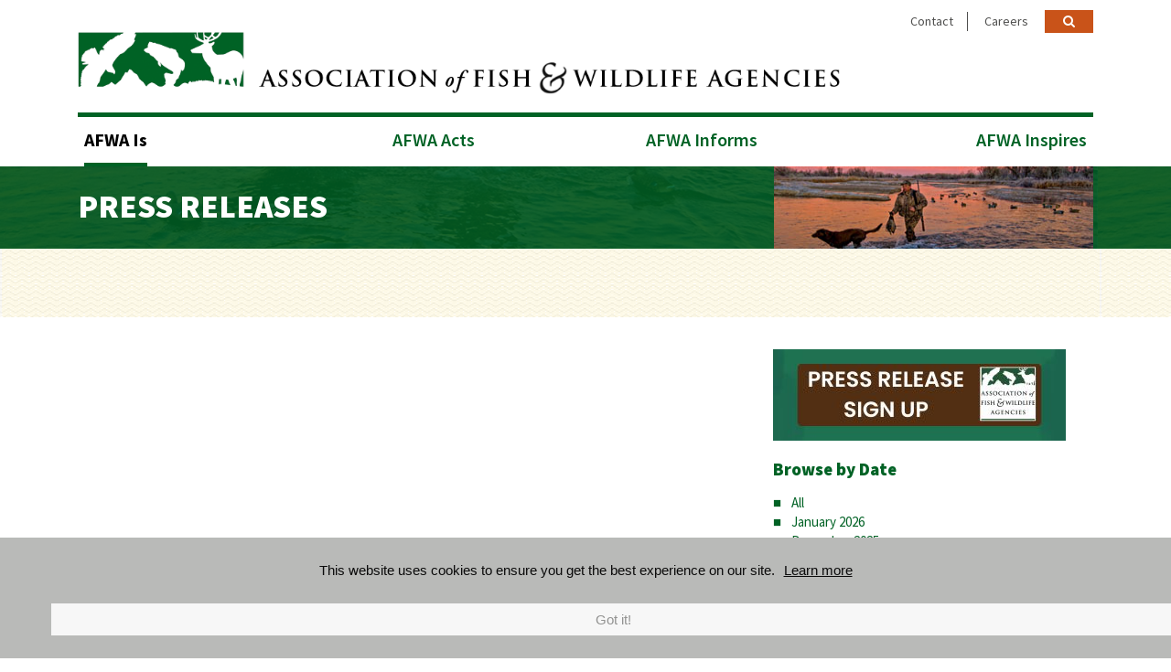

--- FILE ---
content_type: text/html; charset=UTF-8
request_url: https://www.fishwildlife.org/landing/press-releases/2017/10
body_size: 6695
content:


<!DOCTYPE html>
<html lang="en">

<head>
    <meta http-equiv="X-UA-Compatible" content="IE=edge" />
    <meta name="viewport" content="width=device-width, initial-scale=1, shrink-to-fit=no">

    <link href="/application/themes/afwa/css/bootstrap.min.css" rel="stylesheet" type="text/css" />
    <link href="/application/themes/afwa/css/font-awesome.min.css" rel="stylesheet" type="text/css" />
    <link href="/application/themes/afwa/css/style.css?v=4" rel="stylesheet" type="text/css" media="all" />

    
<title>Press Releases :: October 2017 :: Association of Fish &amp; Wildlife Agencies</title>

<meta http-equiv="content-type" content="text/html; charset=UTF-8"/>
<meta name="generator" content="concrete5"/>
<meta name="msapplication-TileImage" content="https://www.fishwildlife.org/application/files/4615/5775/9788/afwa_144x144.png"/>
<link rel="shortcut icon" href="https://www.fishwildlife.org/application/files/9615/5753/2016/afwa16x16.png" type="image/x-icon"/>
<link rel="icon" href="https://www.fishwildlife.org/application/files/9615/5753/2016/afwa16x16.png" type="image/x-icon"/>
<link rel="apple-touch-icon" href="https://www.fishwildlife.org/application/files/2115/5775/9789/afwa_57x57.png"/>
<link rel="canonical" href="https://www.fishwildlife.org/landing/press-releases">
<script type="text/javascript">
    var CCM_DISPATCHER_FILENAME = "/index.php";
    var CCM_CID = 179;
    var CCM_EDIT_MODE = false;
    var CCM_ARRANGE_MODE = false;
    var CCM_IMAGE_PATH = "/concrete/images";
    var CCM_TOOLS_PATH = "/index.php/tools/required";
    var CCM_APPLICATION_URL = "https://www.fishwildlife.org";
    var CCM_REL = "";
    var CCM_ACTIVE_LOCALE = "en_US";
</script>

<script type="text/javascript" src="/concrete/js/jquery.js?ccm_nocache=00196c9fcfcf217dc0153d789adc3c00934f514a"></script>
<link href="/application/files/cache/css/49b65a5d6b03f68a109da46fb79039104a2788ab.css?ccm_nocache=00196c9fcfcf217dc0153d789adc3c00934f514a" rel="stylesheet" type="text/css" media="all" data-source="/packages/eu_cookie_law/css/cookie-disclosure.css?ccm_nocache=94b1d3babc7b9d8b72a7d74595b2bf95afbe9454 /concrete/css/font-awesome.css?ccm_nocache=00196c9fcfcf217dc0153d789adc3c00934f514a">
<!--[if lt IE 9]><script type="text/javascript" src="/concrete/js/ie/html5-shiv.js?ccm_nocache=00196c9fcfcf217dc0153d789adc3c00934f514a"></script><![endif]-->
<!--[if lt IE 9]><script type="text/javascript" src="/concrete/js/ie/respond.js?ccm_nocache=00196c9fcfcf217dc0153d789adc3c00934f514a"></script><![endif]-->
<link href="/application/files/cache/css/8054ea92e0d64c62807fa025e36ef6ca2a827d9f.css?ccm_nocache=00196c9fcfcf217dc0153d789adc3c00934f514a" rel="stylesheet" type="text/css" media="all" data-source="/concrete/blocks/search/view.css?ccm_nocache=00196c9fcfcf217dc0153d789adc3c00934f514a /concrete/blocks/page_list/view.css?ccm_nocache=00196c9fcfcf217dc0153d789adc3c00934f514a /concrete/blocks/date_navigation/view.css?ccm_nocache=00196c9fcfcf217dc0153d789adc3c00934f514a /concrete/blocks/topic_list/view.css?ccm_nocache=00196c9fcfcf217dc0153d789adc3c00934f514a">
<script async src="https://www.googletagmanager.com/gtag/js?id=UA-40823837-1"></script>
<script>
  window.dataLayer = window.dataLayer || [];
  function gtag(){dataLayer.push(arguments);}
  gtag('js', new Date());
  gtag('config', 'UA-40823837-1');
</script></head>

<body>

<div class="ccm-page ccm-page-id-179 page-type-page page-template-right-sidebar">
    <header>
        <div class="header">
            <div class="container">
               

    
<form action="https://www.fishwildlife.org/search" method="get" class="form form-desktop">
    
                    <input name="search_paths[]" type="hidden" value="" class="search-txt" />
        
    <label for="site-search-input" class="sr-only">Search Text</label>
    <input name="query" type="text" id="site-search-input" placeholder="Search" value=""  class="search-txt" />
    <button type="submit" class="btn btn-submit"><span class="sr-only">Submit</span><i class="fa fa-angle-right"></i></button>
    <button class="btn btn-close"><span class="sr-only">Close Search</span><i class="fa fa-close"></i></button>
</form>

                <ul class="top-nav d-xl-block d-lg-block d-md-block d-sm-none d-none">
                    <li><a href="/contact">Contact</a></li>
                    <li><a href="/careers">Careers</a></li>
                    <li><a href="/search" class="search-button"><span class="sr-only">Search</span><i class="fa fa-search" aria-hidden="true"></i></a></li>
                </ul>
                <div class="logo">
                    <a href="/">
                        <img src="/application/themes/afwa/img/afwa-header-logo.png" alt="AFWA logo" class="img-fluid" />
                    </a>
                </div>
                

    <div class="nav d-xl-block d-lg-block d-md-block d-sm-none d-none"><ul class="main-nav"><li class="parent-nav"><a href="https://www.fishwildlife.org/landing" target="_self" class="active top-nav-link" aria-haspopup="true">AFWA Is</a><ul class="sub-nav sub-nav-green"> <li class=""><a href="https://www.fishwildlife.org/landing/overview" target="_self" class="no-sub-nav " >Overview</a></li><li class=""><a href="https://www.fishwildlife.org/landing/strategic-plan" target="_self" class="no-sub-nav " >Strategic Plan</a></li><li class=""><a href="https://www.fishwildlife.org/landing/north-american-model-wildlife-conservation" target="_self" class="no-sub-nav " >North American Model of Wildlife Conservation</a></li><li class=""><a href="https://www.fishwildlife.org/landing/Wildlife-Management-in-Canada" target="_self" class="no-sub-nav " >Wildlife Management in Canada</a></li><li class=""><a href="https://www.fishwildlife.org/landing/membership" target="_self" class="sub-nav-link" aria-haspopup="true">Membership <i class="fa fa-angle-right"></i></a><ul class="sub-sub-nav sub-sub-nav-green"> <li class=""><a href="https://www.fishwildlife.org/landing/membership/member-list" target="_self" class="" >Member List</a></li><li class=""><a href="https://www.fishwildlife.org/landing/membership/become-member" target="_self" class="" >Become a Member</a></li><li class=""><a href="https://www.fishwildlife.org/landing/membership/membership-faqs" target="_self" class="" >Membership FAQs</a></li></ul></li><li class=""><a href="https://www.fishwildlife.org/landing/executive-committee" target="_self" class="sub-nav-link" aria-haspopup="true">Executive Committee <i class="fa fa-angle-right"></i></a><ul class="sub-sub-nav sub-sub-nav-green"> <li class=""><a href="https://www.fishwildlife.org/landing/executive-committee/new-directors-2021" target="_self" class="" >New Directors 2021</a></li></ul></li><li class=""><a href="https://www.fishwildlife.org/landing/past-presidents" target="_self" class="no-sub-nav " >Past Presidents</a></li><li class=""><a href="https://www.fishwildlife.org/landing/annual-report" target="_self" class="no-sub-nav " >Annual Report</a></li><li class=""><a href="https://www.fishwildlife.org/landing/press-releases" target="_self" class="no-sub-nav  active" >Press Releases</a></li><li class=""><a href="https://www.fishwildlife.org/landing/afwa-staff-core-values" target="_self" class="no-sub-nav " >AFWA Staff Core Values</a></li></ul></li><li class="parent-nav"><a href="https://www.fishwildlife.org/afwa-acts" target="_self" class="top-nav-link" aria-haspopup="true">AFWA Acts</a><ul class="sub-nav sub-nav-red"> <li class=""><a href="https://www.fishwildlife.org/afwa-acts/legislative-priorities" target="_self" class="no-sub-nav " >Legislative Priorities</a></li><li class=""><a href="https://www.fishwildlife.org/afwa-acts/alliance-americas-fish-and-wildlife" target="_self" class="no-sub-nav " >Alliance for America&#039;s Fish and Wildlife</a></li><li class=""><a href="https://www.fishwildlife.org/afwa-acts/afwa-committees" target="_self" class="no-sub-nav " >Committees</a></li><li class=""><a href="https://www.fishwildlife.org/afwa-acts/annual-awards" target="_self" class="sub-nav-link" aria-haspopup="true">Annual Awards <i class="fa fa-angle-right"></i></a><ul class="sub-sub-nav sub-sub-nav-red"> <li class=""><a href="https://www.fishwildlife.org/afwa-acts/annual-awards/overview" target="_self" class="" >Overview</a></li><li class=""><a href="https://www.fishwildlife.org/afwa-acts/annual-awards/nominations-criteria" target="_self" class="" >Nominations &amp; Criteria</a></li><li class=""><a href="https://www.fishwildlife.org/afwa-acts/annual-awards/2025-award-recipients" target="_self" class="" >2025 Award Recipients</a></li><li class=""><a href="https://www.fishwildlife.org/afwa-acts/annual-awards/recipients" target="_self" class="" >Past Recipients</a></li></ul></li><li class=""><a href="https://www.fishwildlife.org/afwa-acts/committee-rosters-charges-handbook" target="_self" class="no-sub-nav " >Committee Rosters, Charges &amp; Handbook</a></li><li class=""><a href="https://www.fishwildlife.org/afwa-acts/cleandraindry" target="_self" class="no-sub-nav " >CleanDrainDry</a></li><li class=""><a href="https://www.fishwildlife.org/afwa-acts/regional-associations" target="_self" class="no-sub-nav " >Regional Associations</a></li></ul></li><li class="parent-nav"><a href="https://www.fishwildlife.org/afwa-informs" target="_self" class="top-nav-link" aria-haspopup="true">AFWA Informs</a><ul class="sub-nav sub-nav-blue"> <li class=""><a href="https://www.fishwildlife.org/afwa-informs/schedule-events" target="_self" class="no-sub-nav " >Schedule of Events</a></li><li class=""><a href="https://www.afwaannualmeeting.org/" target="_blank" class="no-sub-nav " >Annual Meeting</a></li><li class=""><a href="https://www.fishwildlife.org/afwa-informs/resources" target="_self" class="sub-nav-link" aria-haspopup="true">Resources <i class="fa fa-angle-right"></i></a><ul class="sub-sub-nav sub-sub-nav-blue"> <li class=""><a href="https://www.fishwildlife.org/afwa-informs/resources/american-system-conservation-funding" target="_self" class="" >American System of Conservation Funding</a></li><li class=""><a href="https://www.fishwildlife.org/afwa-informs/resources/blue-ribbon-panel" target="_self" class="" >Blue Ribbon Panel</a></li><li class=""><a href="https://www.fishwildlife.org/afwa-informs/resources/state-tribal-wildlife-grants-program" target="_self" class="" >State &amp; Tribal Wildlife Grants Program</a></li></ul></li><li class=""><a href="https://www.fishwildlife.org/afwa-informs/ce-strategy" target="_self" class="sub-nav-link" aria-haspopup="true">Conservation Education Strategy <i class="fa fa-angle-right"></i></a><ul class="sub-sub-nav sub-sub-nav-blue"> <li class=""><a href="https://www.fishwildlife.org/afwa-informs/ce-strategy/conservation-education-core-concepts" target="_self" class="" >Conservation Education Core Concepts</a></li><li class=""><a href="https://www.fishwildlife.org/afwa-informs/ce-strategy/ce-strategy-tutorials" target="_self" class="" >Conservation Education Strategy Tutorials</a></li><li class=""><a href="https://www.fishwildlife.org/afwa-informs/ce-strategy/north-american-conservation-education-strategy" target="_self" class="" >North American Conservation Education Strategy</a></li><li class=""><a href="https://www.fishwildlife.org/afwa-informs/ce-strategy/webinar-archive" target="_self" class="" >Webinar Archive</a></li></ul></li><li class=""><a href="https://www.fishwildlife.org/afwa-informs/research" target="_self" class="no-sub-nav " >Research</a></li><li class=""><a href="https://www.fishwildlife.org/afwa-informs/multi-state-conservation-grants-program" target="_self" class="no-sub-nav " >Multistate Conservation Grants Program</a></li><li class=""><a href="https://www.fishwildlife.org/afwa-informs/state-wildlife-action-plans" target="_self" class="no-sub-nav " >State Wildlife Action Plans</a></li><li class=""><a href="https://www.fishwildlife.org/law-research-library" target="_self" class="no-sub-nav " >Law Research Library</a></li><li class=""><a href="https://www.fishwildlife.org/afwa-informs/joint-federalstate-joint-policy-task-force-federal-assistance-policy" target="_self" class="no-sub-nav " >Joint Federal/State Joint Policy Task Force on Federal Assistance Policy</a></li><li class=""><a href="https://hub.fishwildlife.org" target="_blank" class="no-sub-nav " >Knowledge Hub</a></li><li class=""><a href="https://www.fishwildlife.org/afwa-informs/national-survey" target="_self" class="no-sub-nav " >National Survey</a></li><li class=""><a href="https://www.fishwildlife.org/afwa-informs/landscape-conservation-joint-task-force" target="_self" class="no-sub-nav " >Landscape Conservation Joint Task Force</a></li></ul></li><li class="parent-nav"><a href="https://www.fishwildlife.org/afwa-inspires" target="_self" class="top-nav-link" aria-haspopup="true">AFWA Inspires</a><ul class="sub-nav sub-nav-dark-blue"> <li class=""><a href="https://www.fishwildlife.org/afwa-inspires/aware" target="_self" class="no-sub-nav " >AWARE</a></li><li class=""><a href="https://www.fishwildlife.org/afwa-inspires/legal-strategy" target="_self" class="no-sub-nav " >Legal Strategy</a></li><li class=""><a href="https://www.fishwildlife.org/afwa-inspires/mat-team" target="_self" class="sub-nav-link" aria-haspopup="true">Management Assistance Team <i class="fa fa-angle-right"></i></a><ul class="sub-sub-nav sub-sub-nav-dark-blue"> <li class=""><a href="https://www.fishwildlife.org/afwa-inspires/mat-team/staff-and-national-faculty" target="_self" class="" >Staff and National Faculty</a></li><li class=""><a href="https://www.fishwildlife.org/afwa-inspires/mat-team/mat-current-offerings" target="_self" class="" >MAT Current Offerings</a></li><li class=""><a href="https://www.fishwildlife.org/afwa-inspires/mat-team/leadership-launchpad" target="_self" class="" >Leadership Launchpad</a></li><li class=""><a href="https://www.fishwildlife.org/afwa-inspires/mat-team/conservation-leaders-confluence" target="_self" class="" >Conservation Leaders Confluence</a></li><li class=""><a href="https://www.fishwildlife.org/afwa-inspires/mat-team/online-courses" target="_self" class="" >Online Courses</a></li><li class=""><a href="https://www.fishwildlife.org/afwa-inspires/mat-team/webinars" target="_self" class="" >Webinars</a></li><li class=""><a href="https://www.fishwildlife.org/afwa-inspires/mat-team/face-face-workshops" target="_self" class="" >Face-to-Face Workshops</a></li><li class=""><a href="https://www.fishwildlife.org/afwa-inspires/mat-team/ama-courses" target="_self" class="" >AMA Courses</a></li><li class=""><a href="https://www.fishwildlife.org/afwa-inspires/mat-team/special-presentations-and-webinars" target="_self" class="" >Special Presentations and Webinars</a></li><li class=""><a href="https://www.fishwildlife.org/afwa-inspires/mat-team/coaching" target="_self" class="" >Coaching</a></li><li class=""><a href="https://www.fishwildlife.org/afwa-inspires/mat-team/mat-ondemand" target="_self" class="" >On-Demand</a></li><li class=""><a href="https://www.fishwildlife.org/afwa-inspires/mat-team/reasoning-judgment" target="_self" class="" >Accelerating Reasoning and Judgment</a></li><li class=""><a href="https://www.fishwildlife.org/afwa-inspires/mat-team/consulting" target="_self" class="" >Consulting</a></li><li class=""><a href="https://www.fishwildlife.org/afwa-inspires/mat-team/mat-team-contact" target="_self" class="" >MAT Team Contact</a></li><li class=""><a href="https://www.fishwildlife.org/afwa-inspires/mat-team/mat-year-in-review" target="_self" class="" >MAT Year in Review</a></li><li class=""><a href="https://www.fishwildlife.org/afwa-inspires/mat-team/commission-guidebook-resources-2022" target="_self" class="" >Commission Guidebook Resources 2022</a></li></ul></li><li class=""><a href="https://www.fishwildlife.org/projectwild" target="_self" class="sub-nav-link" aria-haspopup="true">Project WILD <i class="fa fa-angle-right"></i></a><ul class="sub-sub-nav sub-sub-nav-dark-blue"> <li class=""><a href="https://www.fishwildlife.org/projectwild/project-wild" target="_self" class="" >Project WILD K12 Guide</a></li><li class=""><a href="https://www.fishwildlife.org/projectwild/aquatic-wild" target="_self" class="" >Aquatic WILD</a></li><li class=""><a href="https://www.fishwildlife.org/projectwild/growing-wild" target="_self" class="" >Growing Up WILD</a></li><li class=""><a href="https://www.fishwildlife.org/projectwild/flying-wild" target="_self" class="" >Flying WILD</a></li><li class=""><a href="https://www.fishwildlife.org/projectwild/project-wild-resources" target="_self" class="" >Project WILD Resources</a></li><li class=""><a href="https://www.fishwildlife.org/projectwild/wild-about-bats" target="_self" class="" >WILD About Bats</a></li><li class=""><a href="https://www.fishwildlife.org/projectwild/wild-about-insects" target="_self" class="" >WILD About Insects</a></li><li class=""><a href="https://www.fishwildlife.org/projectwild/remote-wild" target="_self" class="" >WILD About Remote Learning</a></li><li class=""><a href="https://www.fishwildlife.org/projectwild/wild-parents" target="_self" class="" >WILD Parents</a></li></ul></li><li class=""><a href="https://www.fishwildlife.org/afwa-inspires/bearwise-program" target="_self" class="no-sub-nav " >BearWise Program</a></li><li class=""><a href="https://www.conservationleadership.org" target="_blank" class="no-sub-nav " >NCLI</a></li><li class=""><a href="https://www.fishwildlife.org/afwa-inspires/national-fish-habitat-partnership" target="_self" class="no-sub-nav " >National Fish Habitat Partnership</a></li><li class=""><a href="https://www.fishwildlife.org/afwa-inspires/partners-amphibian-reptile-conservation" target="_self" class="no-sub-nav " >Partners in Amphibian &amp; Reptile Conservation</a></li><li class=""><a href="https://www.fishwildlife.org/afwa-inspires/north-american-bird-conservation-initiative" target="_self" class="no-sub-nav " >North American Bird Conservation Initiative</a></li><li class=""><a href="https://southern-wings.fishwildlife.org" target="_blank" class="no-sub-nav " >Southern Wings</a></li><li class=""><a href="https://www.fishwildlife.org/afwa-inspires/furbearer-management" target="_self" class="no-sub-nav " >Furbearer Management</a></li><li class=""><a href="https://www.fishwildlife.org/afwa-inspires/climate-adaptation-network" target="_self" class="no-sub-nav " >Climate Adaptation Network</a></li><li class=""><a href="https://www.fishwildlife.org/afwa-inspires/fallflights" target="_self" class="no-sub-nav " >Fall Flights</a></li><li class=""><a href="https://www.fishwildlife.org/afwa-inspires/feral-swine" target="_self" class="no-sub-nav " >Feral Swine</a></li><li class=""><a href="https://www.fishwildlife.org/afwa-inspires/human-wildlife-conflicts" target="_self" class="no-sub-nav " >Human Wildlife Conflicts</a></li></ul></li></ul></div>
 
                <nav class="navbar d-xl-none d-lg-none d-md-none">
                    <button type="button" class="navbar-toggle collapsed" data-toggle="collapse" data-target="#navbar" aria-expanded="false" aria-controls="navbar">
                        <span class="sr-only">Toggle navigation</span>
                        <i class="fa fa-navicon" aria-hidden="true"></i>
                    </button>
                    
                    

    <div id="navbar" class="navbar-collapse collapse"><ul class="mobile-nav"><li><a href="https://www.fishwildlife.org/landing" target="_self" class="top-nav-link">AFWA Is</a><ul class="mobile-sub-nav sub-nav-green"> <li><a href="https://www.fishwildlife.org/landing/overview" target="_self" class="">Overview</a></li><li><a href="https://www.fishwildlife.org/landing/strategic-plan" target="_self" class="">Strategic Plan</a></li><li><a href="https://www.fishwildlife.org/landing/north-american-model-wildlife-conservation" target="_self" class="">North American Model of Wildlife Conservation</a></li><li><a href="https://www.fishwildlife.org/landing/Wildlife-Management-in-Canada" target="_self" class="">Wildlife Management in Canada</a></li><li><a href="https://www.fishwildlife.org/landing/membership" target="_self" class="sub-nav-link">Membership <i class="fa fa-angle-right"></i></a><ul class="mobile-sub-sub-nav mobile-sub-sub-nav-green"> <li><a href="https://www.fishwildlife.org/landing/membership/member-list" target="_self" class="">Member List</a></li><li><a href="https://www.fishwildlife.org/landing/membership/become-member" target="_self" class="">Become a Member</a></li><li><a href="https://www.fishwildlife.org/landing/membership/membership-faqs" target="_self" class="">Membership FAQs</a></li></ul></li><li><a href="https://www.fishwildlife.org/landing/executive-committee" target="_self" class="sub-nav-link">Executive Committee <i class="fa fa-angle-right"></i></a><ul class="mobile-sub-sub-nav mobile-sub-sub-nav-green"> <li><a href="https://www.fishwildlife.org/landing/executive-committee/new-directors-2021" target="_self" class="">New Directors 2021</a></li></ul></li><li><a href="https://www.fishwildlife.org/landing/past-presidents" target="_self" class="">Past Presidents</a></li><li><a href="https://www.fishwildlife.org/landing/annual-report" target="_self" class="">Annual Report</a></li><li><a href="https://www.fishwildlife.org/landing/press-releases" target="_self" class="">Press Releases</a></li><li><a href="https://www.fishwildlife.org/landing/afwa-staff-core-values" target="_self" class="">AFWA Staff Core Values</a></li></ul></li><li><a href="https://www.fishwildlife.org/afwa-acts" target="_self" class="top-nav-link">AFWA Acts</a><ul class="mobile-sub-nav sub-nav-red"> <li><a href="https://www.fishwildlife.org/afwa-acts/legislative-priorities" target="_self" class="">Legislative Priorities</a></li><li><a href="https://www.fishwildlife.org/afwa-acts/alliance-americas-fish-and-wildlife" target="_self" class="">Alliance for America&#039;s Fish and Wildlife</a></li><li><a href="https://www.fishwildlife.org/afwa-acts/afwa-committees" target="_self" class="">Committees</a></li><li><a href="https://www.fishwildlife.org/afwa-acts/annual-awards" target="_self" class="sub-nav-link">Annual Awards <i class="fa fa-angle-right"></i></a><ul class="mobile-sub-sub-nav mobile-sub-sub-nav-red"> <li><a href="https://www.fishwildlife.org/afwa-acts/annual-awards/overview" target="_self" class="">Overview</a></li><li><a href="https://www.fishwildlife.org/afwa-acts/annual-awards/nominations-criteria" target="_self" class="">Nominations &amp; Criteria</a></li><li><a href="https://www.fishwildlife.org/afwa-acts/annual-awards/2025-award-recipients" target="_self" class="">2025 Award Recipients</a></li><li><a href="https://www.fishwildlife.org/afwa-acts/annual-awards/recipients" target="_self" class="">Past Recipients</a></li></ul></li><li><a href="https://www.fishwildlife.org/afwa-acts/committee-rosters-charges-handbook" target="_self" class="">Committee Rosters, Charges &amp; Handbook</a></li><li><a href="https://www.fishwildlife.org/afwa-acts/cleandraindry" target="_self" class="">CleanDrainDry</a></li><li><a href="https://www.fishwildlife.org/afwa-acts/regional-associations" target="_self" class="">Regional Associations</a></li></ul></li><li><a href="https://www.fishwildlife.org/afwa-informs" target="_self" class="top-nav-link">AFWA Informs</a><ul class="mobile-sub-nav sub-nav-blue"> <li><a href="https://www.fishwildlife.org/afwa-informs/schedule-events" target="_self" class="">Schedule of Events</a></li><li><a href="https://www.afwaannualmeeting.org/" target="_blank" class="">Annual Meeting</a></li><li><a href="https://www.fishwildlife.org/afwa-informs/resources" target="_self" class="sub-nav-link">Resources <i class="fa fa-angle-right"></i></a><ul class="mobile-sub-sub-nav mobile-sub-sub-nav-blue"> <li><a href="https://www.fishwildlife.org/afwa-informs/resources/american-system-conservation-funding" target="_self" class="">American System of Conservation Funding</a></li><li><a href="https://www.fishwildlife.org/afwa-informs/resources/blue-ribbon-panel" target="_self" class="">Blue Ribbon Panel</a></li><li><a href="https://www.fishwildlife.org/afwa-informs/resources/state-tribal-wildlife-grants-program" target="_self" class="">State &amp; Tribal Wildlife Grants Program</a></li></ul></li><li><a href="https://www.fishwildlife.org/afwa-informs/ce-strategy" target="_self" class="sub-nav-link">Conservation Education Strategy <i class="fa fa-angle-right"></i></a><ul class="mobile-sub-sub-nav mobile-sub-sub-nav-blue"> <li><a href="https://www.fishwildlife.org/afwa-informs/ce-strategy/conservation-education-core-concepts" target="_self" class="">Conservation Education Core Concepts</a></li><li><a href="https://www.fishwildlife.org/afwa-informs/ce-strategy/ce-strategy-tutorials" target="_self" class="">Conservation Education Strategy Tutorials</a></li><li><a href="https://www.fishwildlife.org/afwa-informs/ce-strategy/north-american-conservation-education-strategy" target="_self" class="">North American Conservation Education Strategy</a></li><li><a href="https://www.fishwildlife.org/afwa-informs/ce-strategy/webinar-archive" target="_self" class="">Webinar Archive</a></li></ul></li><li><a href="https://www.fishwildlife.org/afwa-informs/research" target="_self" class="">Research</a></li><li><a href="https://www.fishwildlife.org/afwa-informs/multi-state-conservation-grants-program" target="_self" class="">Multistate Conservation Grants Program</a></li><li><a href="https://www.fishwildlife.org/afwa-informs/state-wildlife-action-plans" target="_self" class="">State Wildlife Action Plans</a></li><li><a href="https://www.fishwildlife.org/law-research-library" target="_self" class="">Law Research Library</a></li><li><a href="https://www.fishwildlife.org/afwa-informs/joint-federalstate-joint-policy-task-force-federal-assistance-policy" target="_self" class="">Joint Federal/State Joint Policy Task Force on Federal Assistance Policy</a></li><li><a href="https://hub.fishwildlife.org" target="_blank" class="">Knowledge Hub</a></li><li><a href="https://www.fishwildlife.org/afwa-informs/national-survey" target="_self" class="">National Survey</a></li><li><a href="https://www.fishwildlife.org/afwa-informs/landscape-conservation-joint-task-force" target="_self" class="">Landscape Conservation Joint Task Force</a></li></ul></li><li><a href="https://www.fishwildlife.org/afwa-inspires" target="_self" class="top-nav-link">AFWA Inspires</a><ul class="mobile-sub-nav sub-nav-dark-blue"> <li><a href="https://www.fishwildlife.org/afwa-inspires/aware" target="_self" class="">AWARE</a></li><li><a href="https://www.fishwildlife.org/afwa-inspires/legal-strategy" target="_self" class="">Legal Strategy</a></li><li><a href="https://www.fishwildlife.org/afwa-inspires/mat-team" target="_self" class="sub-nav-link">Management Assistance Team <i class="fa fa-angle-right"></i></a><ul class="mobile-sub-sub-nav mobile-sub-sub-nav-dark-blue"> <li><a href="https://www.fishwildlife.org/afwa-inspires/mat-team/staff-and-national-faculty" target="_self" class="">Staff and National Faculty</a></li><li><a href="https://www.fishwildlife.org/afwa-inspires/mat-team/mat-current-offerings" target="_self" class="">MAT Current Offerings</a></li><li><a href="https://www.fishwildlife.org/afwa-inspires/mat-team/leadership-launchpad" target="_self" class="">Leadership Launchpad</a></li><li><a href="https://www.fishwildlife.org/afwa-inspires/mat-team/conservation-leaders-confluence" target="_self" class="">Conservation Leaders Confluence</a></li><li><a href="https://www.fishwildlife.org/afwa-inspires/mat-team/online-courses" target="_self" class="">Online Courses</a></li><li><a href="https://www.fishwildlife.org/afwa-inspires/mat-team/webinars" target="_self" class="">Webinars</a></li><li><a href="https://www.fishwildlife.org/afwa-inspires/mat-team/face-face-workshops" target="_self" class="">Face-to-Face Workshops</a></li><li><a href="https://www.fishwildlife.org/afwa-inspires/mat-team/ama-courses" target="_self" class="">AMA Courses</a></li><li><a href="https://www.fishwildlife.org/afwa-inspires/mat-team/special-presentations-and-webinars" target="_self" class="">Special Presentations and Webinars</a></li><li><a href="https://www.fishwildlife.org/afwa-inspires/mat-team/coaching" target="_self" class="">Coaching</a></li><li><a href="https://www.fishwildlife.org/afwa-inspires/mat-team/mat-ondemand" target="_self" class="">On-Demand</a></li><li><a href="https://www.fishwildlife.org/afwa-inspires/mat-team/reasoning-judgment" target="_self" class="">Accelerating Reasoning and Judgment</a></li><li><a href="https://www.fishwildlife.org/afwa-inspires/mat-team/consulting" target="_self" class="">Consulting</a></li><li><a href="https://www.fishwildlife.org/afwa-inspires/mat-team/mat-team-contact" target="_self" class="">MAT Team Contact</a></li><li><a href="https://www.fishwildlife.org/afwa-inspires/mat-team/mat-year-in-review" target="_self" class="">MAT Year in Review</a></li><li><a href="https://www.fishwildlife.org/afwa-inspires/mat-team/commission-guidebook-resources-2022" target="_self" class="">Commission Guidebook Resources 2022</a></li></ul></li><li><a href="https://www.fishwildlife.org/projectwild" target="_self" class="sub-nav-link">Project WILD <i class="fa fa-angle-right"></i></a><ul class="mobile-sub-sub-nav mobile-sub-sub-nav-dark-blue"> <li><a href="https://www.fishwildlife.org/projectwild/project-wild" target="_self" class="">Project WILD K12 Guide</a></li><li><a href="https://www.fishwildlife.org/projectwild/aquatic-wild" target="_self" class="">Aquatic WILD</a></li><li><a href="https://www.fishwildlife.org/projectwild/growing-wild" target="_self" class="">Growing Up WILD</a></li><li><a href="https://www.fishwildlife.org/projectwild/flying-wild" target="_self" class="">Flying WILD</a></li><li><a href="https://www.fishwildlife.org/projectwild/project-wild-resources" target="_self" class="top-nav-link">Project WILD Resources</a><ul class="mobile-sub-nav sub-nav-"> <li><a href="https://www.fishwildlife.org/projectwild/project-wild-resources/reprint-policy" target="_self" class="">Reprint Policy</a></li><li><a href="https://www.fishwildlife.org/projectwild/project-wild-resources/oh-deer" target="_self" class="">Oh Deer</a></li><li><a href="https://www.fishwildlife.org/projectwild/project-wild-resources/2023-project-wild-conference-information" target="_self" class="">2023 Project WILD Conference Information</a></li><li><a href="https://www.fishwildlife.org/projectwild/project-wild-resources/earth-month-2023" target="_self" class="">Earth Month 2023</a></li><li><a href="https://www.fishwildlife.org/projectwild/project-wild-resources/archery-connections" target="_self" class="">Archery Connections</a></li></ul></li><li><a href="https://www.fishwildlife.org/projectwild/wild-about-bats" target="_self" class="">WILD About Bats</a></li><li><a href="https://www.fishwildlife.org/projectwild/wild-about-insects" target="_self" class="">WILD About Insects</a></li><li><a href="https://www.fishwildlife.org/projectwild/remote-wild" target="_self" class="">WILD About Remote Learning</a></li><li><a href="https://www.fishwildlife.org/projectwild/wild-parents" target="_self" class="">WILD Parents</a></li></ul></li><li><a href="https://www.fishwildlife.org/afwa-inspires/bearwise-program" target="_self" class="">BearWise Program</a></li><li><a href="https://www.conservationleadership.org" target="_blank" class="">NCLI</a></li><li><a href="https://www.fishwildlife.org/afwa-inspires/national-fish-habitat-partnership" target="_self" class="">National Fish Habitat Partnership</a></li><li><a href="https://www.fishwildlife.org/afwa-inspires/partners-amphibian-reptile-conservation" target="_self" class="">Partners in Amphibian &amp; Reptile Conservation</a></li><li><a href="https://www.fishwildlife.org/afwa-inspires/north-american-bird-conservation-initiative" target="_self" class="">North American Bird Conservation Initiative</a></li><li><a href="https://southern-wings.fishwildlife.org" target="_blank" class="">Southern Wings</a></li><li><a href="https://www.fishwildlife.org/afwa-inspires/furbearer-management" target="_self" class="">Furbearer Management</a></li><li><a href="https://www.fishwildlife.org/afwa-inspires/climate-adaptation-network" target="_self" class="">Climate Adaptation Network</a></li><li><a href="https://www.fishwildlife.org/afwa-inspires/fallflights" target="_self" class="">Fall Flights</a></li><li><a href="https://www.fishwildlife.org/afwa-inspires/feral-swine" target="_self" class="">Feral Swine</a></li><li><a href="https://www.fishwildlife.org/afwa-inspires/human-wildlife-conflicts" target="_self" class="">Human Wildlife Conflicts</a></li></ul></li><li><a href="/contact">Contact</a></li><li><a href="/careers">Careers</a></li><li><a href="/search">Search</a></li></ul></div>
 
                </nav>
            </div>
        </div>
    </header>

    <section>
        <div class="page-header">
            <div class="page-header-overlay"></div>
            <div class="container">
                <div class="row">
                    <div class="col-xl-7 col-lg-7 col-md-7 col-sm-12 col-12">
                        

    <h1  class="page-title">Press Releases</h1>
                    </div>
                    <div class="col-xl-5 col-lg-5 col-md-5 col-sm-12 col-12 title-image">
                        

    <img src="/application/files/7515/1259/1508/small-header-hunter.jpg" alt="" width="349" height="105" class="ccm-image-block img-responsive bID-400">
                    </div>
                </div>
            </div>
        </div>
    </section>

    <section>
        <div class="foreword">
            <div class="container">
                

    
            </div>
        </div>
    </section>

    <main>
        <div class="body">
            <div class="container">
                <div class="content">
                    <div class="row">
                        <div class="col-xl-8 col-lg-8 col-md-8 col-sm-12 col-12">
                            

    
    <div class="ccm-block-page-list-wrapper">

        
        
        <div class="ccm-block-page-list-pages">

                    </div><!-- end .ccm-block-page-list-pages -->

                    <div class="ccm-block-page-list-no-pages"></div>
        
    </div><!-- end .ccm-block-page-list-wrapper -->


    
    
                        </div>
                        <div class="col-xl-4 col-lg-4 col-md-4 col-sm-12 col-12">
                            

    <p><a href="https://forms.office.com/r/KpxtWu6kXR" target="_blank"><img src="/application/files/6317/1759/8532/PR_sign_up.jpg" alt="PR sign up.jpg" width="320" height="100"></a></p>



    
<div class="ccm-block-date-navigation-wrapper">

    <div class="ccm-block-date-navigation-header">
        <h5>Browse by Date</h5>
    </div>

            <ul class="ccm-block-date-navigation-dates">
            <li><a href="https://www.fishwildlife.org/landing/press-releases">All</a></li>

                            <li><a href="/landing/press-releases/2026/01"
                        >January 2026</a></li>
                            <li><a href="/landing/press-releases/2025/12"
                        >December 2025</a></li>
                            <li><a href="/landing/press-releases/2025/10"
                        >October 2025</a></li>
                            <li><a href="/landing/press-releases/2025/09"
                        >September 2025</a></li>
                            <li><a href="/landing/press-releases/2025/08"
                        >August 2025</a></li>
                            <li><a href="/landing/press-releases/2025/06"
                        >June 2025</a></li>
                            <li><a href="/landing/press-releases/2025/05"
                        >May 2025</a></li>
                            <li><a href="/landing/press-releases/2025/03"
                        >March 2025</a></li>
                            <li><a href="/landing/press-releases/2025/02"
                        >February 2025</a></li>
                            <li><a href="/landing/press-releases/2025/01"
                        >January 2025</a></li>
                            <li><a href="/landing/press-releases/2024/12"
                        >December 2024</a></li>
                            <li><a href="/landing/press-releases/2024/11"
                        >November 2024</a></li>
                            <li><a href="/landing/press-releases/2024/10"
                        >October 2024</a></li>
                            <li><a href="/landing/press-releases/2024/09"
                        >September 2024</a></li>
                            <li><a href="/landing/press-releases/2024/08"
                        >August 2024</a></li>
                            <li><a href="/landing/press-releases/2024/06"
                        >June 2024</a></li>
                            <li><a href="/landing/press-releases/2024/05"
                        >May 2024</a></li>
                            <li><a href="/landing/press-releases/2024/04"
                        >April 2024</a></li>
                            <li><a href="/landing/press-releases/2024/03"
                        >March 2024</a></li>
                            <li><a href="/landing/press-releases/2024/02"
                        >February 2024</a></li>
                            <li><a href="/landing/press-releases/2024/01"
                        >January 2024</a></li>
                            <li><a href="/landing/press-releases/2023/12"
                        >December 2023</a></li>
                            <li><a href="/landing/press-releases/2023/11"
                        >November 2023</a></li>
                            <li><a href="/landing/press-releases/2023/10"
                        >October 2023</a></li>
                            <li><a href="/landing/press-releases/2023/09"
                        >September 2023</a></li>
                            <li><a href="/landing/press-releases/2023/06"
                        >June 2023</a></li>
                            <li><a href="/landing/press-releases/2023/05"
                        >May 2023</a></li>
                            <li><a href="/landing/press-releases/2023/04"
                        >April 2023</a></li>
                            <li><a href="/landing/press-releases/2023/03"
                        >March 2023</a></li>
                            <li><a href="/landing/press-releases/2023/02"
                        >February 2023</a></li>
                            <li><a href="/landing/press-releases/2022/12"
                        >December 2022</a></li>
                            <li><a href="/landing/press-releases/2022/11"
                        >November 2022</a></li>
                            <li><a href="/landing/press-releases/2022/10"
                        >October 2022</a></li>
                            <li><a href="/landing/press-releases/2022/09"
                        >September 2022</a></li>
                            <li><a href="/landing/press-releases/2022/07"
                        >July 2022</a></li>
                            <li><a href="/landing/press-releases/2022/06"
                        >June 2022</a></li>
                            <li><a href="/landing/press-releases/2022/05"
                        >May 2022</a></li>
                            <li><a href="/landing/press-releases/2022/04"
                        >April 2022</a></li>
                    </ul>
    

</div>



    
<div class="ccm-block-topic-list-wrapper">

    <div class="ccm-block-topic-list-header">
        <h5>Browse by Subject</h5>
    </div>

    <ul class="ccm-block-topic-list-list"><li>Topics                        <ul class="ccm-block-topic-list-list"><li><a href="https://www.fishwildlife.org/landing/press-releases/topic/102/legislation" >Legislation</a>                    </li>
                    <li><a href="https://www.fishwildlife.org/landing/press-releases/topic/103/afwa-governance" >AFWA Governance</a>                    </li>
                    <li><a href="https://www.fishwildlife.org/landing/press-releases/topic/104/us-fish-%26-wildlife-service" >US Fish &amp; Wildlife Service</a>                    </li>
                    <li><a href="https://www.fishwildlife.org/landing/press-releases/topic/105/afwa-strategist" >AFWA Strategist</a>                    </li>
                    <li><a href="https://www.fishwildlife.org/landing/press-releases/topic/108/afwa-awards" >AFWA Awards</a>                    </li>
                    </ul>                    </li>
                    </ul>
</div>



    <p><strong>State Agency Websites</strong></p>

<p>Click <a href="https://www.fishwildlife.org/landing/press-releases/state-agency-websites">here</a> for the directory</p>

                        </div>
                    </div>
                </div>
            </div>
        </div>
    </main>


    <footer>
        <div class="footer">
            <div class="container">
                <div class="row">
                    <div class="col-xl-2 col-lg-2 col-md-3 col-sm-12 col-12">
                        <p>
                            <a href="/">
                                <img src="/application/themes/afwa/img/afwa-footer-logo.png" alt="AFWA logo" class="img-fluid" />
                            </a>
                        </p>
                    </div>
                    <div class="col-xl-6 col-lg-6 col-md-9 col-sm-12 col-12">
                        <h5>Association of Fish &amp; Wildlife Agencies</h5>
                        

    <p><medium>1100 First Street NE, Suite 825<br />
Washington, DC 20002<br />
<a href="tel:202-838-3474">(202) 838-3474</a><br />
<a href="mailto:info@fishwildlife.org">info@fishwildlife.org</a></medium></p>

                    </div>
                    <div class="col-xl-4 col-lg-4 col-md-12 col-sm-12 col-12">
                        <div class="social-nav">
                            <p>
                                <a href="https://www.facebook.com/FishWildlifeAgencies/" target="_blank"><span class="sr-only">Facebook</span><i class="fa fa-facebook"  aria-hidden="true" role="button"></i></a>
                                <a href="https://twitter.com/fishwildlife" target="_blank"><span class="sr-only">Twitter</span><i class="fa fa-twitter" aria-hidden="true" role="button"></i></a>
                                <a href="https://www.youtube.com/channel/UCYb33cQZqM4AxbUEy0EtLLg" target="_blank"><span class="sr-only">YouTube</span><i class="fa fa-youtube-play" aria-hidden="true" role="button"></i> </a>
                                <a href="http://fishwildlife1.blogspot.com/" class="blogger-icon" target="_blank"><span class="sr-only">Blogger</span><i></i></a>
                                <!--<a href="#" target="_blank"><i class="fa fa-share-alt"></i></a>-->
                            </p>
                        </div>
                    </div>
                </div>
                

    <p><small>&copy; 2022 Association of Fish &amp; Wildlife Agencies. All rights reserved. &nbsp; | &nbsp; <a href="https://www.fishwildlife.org/web-policy">Terms &amp; Privacy</a> &nbsp; | &nbsp; Web Design: <a href="http://deverdesigns.com" target="_blank">Dever Designs</a></small></p>

            </div>
        </div>
    </footer>

</div>

<script src="/application/themes/afwa/js/popper.min.js" type="text/javascript"></script>
<script src="/application/themes/afwa/js/bootstrap.min.js" type="text/javascript"></script>
<script src="/application/themes/afwa/js/jquery.nicescroll.min.js" type="text/javascript" ></script>
<script src="/application/themes/afwa/js/jquery.extend.js?v=4" type="text/javascript"></script>

<script type="text/javascript" src="https://www.fishwildlife.org/eu_cookie_law.js?locale=en_US"></script>
<script type="text/javascript" src="/application/files/cache/js/5cc20341b9bfb63247001d6dedd9c85a16da179b.js?ccm_nocache=00196c9fcfcf217dc0153d789adc3c00934f514a" data-source="/packages/eu_cookie_law/bower_components/js-cookie/src/js.cookie.js?ccm_nocache=94b1d3babc7b9d8b72a7d74595b2bf95afbe9454 /packages/eu_cookie_law/js/cookie-disclosure.js?ccm_nocache=94b1d3babc7b9d8b72a7d74595b2bf95afbe9454 /concrete/js/picturefill.js?ccm_nocache=00196c9fcfcf217dc0153d789adc3c00934f514a /concrete/blocks/image/view.js?ccm_nocache=00196c9fcfcf217dc0153d789adc3c00934f514a"></script>

</body>
</html>




--- FILE ---
content_type: text/css
request_url: https://www.fishwildlife.org/application/themes/afwa/css/style.css?v=4
body_size: 5815
content:
@import url("https://fonts.googleapis.com/css?family=Source+Sans+Pro:200,300,400,600,700,900");
@import url("https://fonts.googleapis.com/css?family=Source+Serif+Pro:400,600,700");

body {
	font-family: "Source Sans Pro", "Helvetica Neue", "Helvetica", "Arial", "Times New Roman", sans-serif;
	font-weight: 400;
	color: #4f4f4e;

}

	a,
	img,
	input,
	button,
	.fa {
		transition: all 0.3s ease-in-out;
		-o-transition: all 0.3s ease-in-out;
		-ms-transition: all 0.3s ease-in-out;
		-moz-transition: all 0.3s ease-in-out;
		-webkit-transition: all 0.3s ease-in-out;
	}

	a:focus,
	a:active,
	input:focus,
	button:focus,
	textarea:focus,
	select:focus,
	button:focus {
	    outline: none;
	    text-decoration: none;
	}

	a::-moz-focus-inner,
	input::-moz-focus-inner,
	button::-moz-focus-inner,
	textarea::-moz-focus-inner,
	select::-moz-focus-inner {
	    border: 0;
	}

	input:-moz-placeholder {
		color: #4f4f4e;
	}

	input:-ms-input-placeholder {
		color: #4f4f4e;
	}

	input::-moz-placeholder {
		color: #4f4f4e;
	}

	input::-webkit-input-placeholder {
		color: #4f4f4e;
	}

	input:placeholder-shown {
		color: #4f4f4e;
	}

	input::placeholder {
		color: #4f4f4e;
	}

header {

}

	.header {

	}

		.header .container {
			position: relative;
		}

	.logo {
		padding: 0 0 20px 0;
	}

		.logo img {
			width: 75%;
		}

	.nav {
		display: block;
	}

		.main-nav {
			margin: 0;
			padding: 10px 0 0 0;
			text-align: center;
			border-top: 5px solid #006225;
		}

			.main-nav li {
				display: inline-block;
				list-style-type: none;
				width: 22.9%;
				font-size: 20px;
				position: relative;
				font-weight: 600;
			}

				.main-nav > li:first-child {
					text-align: left;
				}

				.main-nav > li:nth-child(3) {
					/*width: 7%; */
                    width: 30%;
				}

				.main-nav > li:last-child {
					text-align: right;
				}

			.main-nav a {
				color: #006225;
				padding: 0 0 10px 0;
				display: inline-block;
				border-bottom: 4px solid transparent;
			}

			.main-nav a.active {
				border-bottom: 4px solid #006225;
				color: #000;
				font-weight: 700;
			}

			.main-nav a:hover {
				color: #000;
				text-decoration: none;
			}

		.sub-nav {
			position: absolute;
			top: 40px;
			left: 0;
			z-index: 1999;
			width: 274px;
			padding: 15px 15px 0 15px;
			margin: 0;
			display: none;
		}

			.sub-nav li {
				display: block;
				font-size: 15px;
				width: 100%;
				text-align: left;
				position: relative;
			}

			.sub-nav a {
				color: #b8b8b8 !important;
				border-bottom: 1px solid transparent !important;
				padding-bottom: 0;
				margin-bottom: 16px;
				position: relative;
				display: block;
			}

            .activeClass-dropdown  {
                color: #b8b8b8 !important;
                border-bottom: 1px solid transparent !important;                            
            }
            
			.sub-nav a .fa {
				position: absolute;
				right: 0;
				top: 2px;
				font-size: 20px;
			}

			.sub-nav-green,
			.mobile-sub-nav-green {
				background: #00230c;
				border-top: 4px solid #006225;
			}

				.sub-nav-green a:hover {
					color: #93dc97 !important;
					border-bottom: 1px solid transparent;
				}

			.sub-nav-red,
			.mobile-sub-nav-red {
				background: #361100;
				border-top: 4px solid #923c12;
			}

				.sub-nav-red a:hover {
					color: #ef9e76 !important;
					border-bottom: 1px solid transparent;
				}

			.sub-nav-blue,
			.mobile-sub-nav-blue {
				background: #00222c;
				border-top: 4px solid #006177;
			}

				.sub-nav-blue a:hover {
					color: #70c9dd !important;
					border-bottom: 1px solid transparent;
				}

			.sub-nav-dark-blue,
			.mobile-sub-nav-dark-blue {
				background: #001034;
				border-top: 4px solid #1d4596;
			}

				.sub-nav-dark-blue a:hover {
					color: #7697e1 !important;
					border-bottom: 1px solid transparent;
				}

			.sub-sub-nav {
				position: absolute;
				top: -24px;
				left: 259px;
				width: 274px;
				padding: 15px 15px 0 15px;
				display: none;
			}

				.sub-sub-nav li {
					font-size: 15px;
				}

				.sub-sub-nav a {
					display: inline-block;
				}

				.sub-sub-nav-green,
				.mobile-sub-sub-nav-green {
					background: rgba(0, 35, 12, 0.85);
					border-top: 4px solid #006225;
				}

					.sub-sub-nav-green a:hover {
						color: #93dc97;
						border-bottom: 1px solid #006225;
					}

				.sub-sub-nav-red,
				.mobile-sub-sub-nav-red {
					background: rgba(54, 17, 0, 0.85);
					border-top: 4px solid #923c12;
				}

					.sub-sub-nav-red a:hover {
						color: #ef9e76;
						border-bottom: 1px solid #923c12;
					}

				.sub-sub-nav-blue,
				.mobile-sub-sub-nav-blue {
					background: rgba(0, 34, 40, 0.85);
					border-top: 4px solid #006177;
				}

					.sub-sub-nav-blue a:hover {
						color: #7697e1;
						border-bottom: 1px solid #1d4596;
					}

					.sub-sub-nav-blue a:hover {
						color: #7697e1;
						border-bottom: 1px solid #1d4596;
					}

				.sub-sub-nav-dark-blue,
				.mobile-sub-sub-nav-dark-blue {
					background: rgba(0, 16, 52, 0.85);
					border-top: 4px solid #1d4596;
				}

					.sub-sub-nav-dark-blue a:hover {
						color: #7697e1;
						border-bottom: 1px solid #1d4596;
					}

					.sub-sub-nav-dark-blue a:hover {
						color: #7697e1;
						border-bottom: 1px solid #1d4596;
					}

		.top-nav {
			text-align: right;
			padding: 10px 0 0 0;
			margin: 0;
		}

			.top-nav li {
				display: inline-block;
				margin-left: 15px;
				font-size: 14px;
				line-height: 21px;
			}

			.top-nav li:first-child {
				border-right: 1px solid #4f4f4e;
				padding-right: 15px;
			}

			.top-nav a {
				color: #4f4f4e;
			}

				.top-nav a:hover {
					color: #006225;
					text-decoration: none;
				}

			.top-nav .search-button {
				color: #fff;
				background-color: #c95319;
				padding: 3px 20px 4px 20px;
			}
				.top-nav .search-button:hover {
					color: #fff;
				}

		.mobile-nav {	
			margin: 10px 0 10px 0;
			padding: 15px;
			background-color: #f8f8f8;
		}

			.mobile-nav li {
				list-style-type: none;
				font-size: 18px;
				line-height: 20px;
				display: block;
				width: 100%;
			}

				.mobile-nav a {
					color: #006225;
					display: block;
					padding: 10px;
				}

				.mobile-nav a:hover {
					color: #909090;
					text-decoration: none;
					background: #efefef;
				}

				.mobile-nav a.top-nav-link {
					display: block;
					position: relative;
				}

				.mobile-nav .fa {
					position: absolute;
					right: 10px;
					top: 10px;
					font-size: 18px;
				}


			.mobile-sub-nav {
				display: none;
				margin: 0;
				padding: 0;
			}

				.mobile-sub-nav li {
					position: relative;
					font-size: 14px;
				}

				.mobile-sub-nav a {
					padding-left: 20px;
					color: #b8b8b8;
				}

				.mobile-sub-nav a:hover {
					background: rgba(0, 0, 0, 0.2);
				}

			.mobile-sub-sub-nav {
				display: none;
				margin: 0;
				padding: 0;
				background: rgba(0, 0, 0, 0.3)
			}

				.mobile-sub-sub-nav li {
					position: relative;
					font-size: 14px;
				}

				.mobile-sub-sub-nav a {
					padding-left: 40px;
					color: #b8b8b8;
				}

		.navbar {
			margin: 0;
		}

			#navbar {
			  	margin: 0;
			  	padding: 0; 
			}

			.navbar-toggle {
			  	position: absolute;
			  	top: -30px;
			  	right: 10px; 
			  	background: transparent;
			  	cursor: pointer;
			  	border: 0;
			}

				.navbar-toggle .fa-navicon,
				.navbar-toggle .fa-close {
				  	color: #006225;
					font-size: 23px;
					font-weight: 700;
				  	position: relative;
				  	z-index: 99;
				}
                
                

		.form {
			position: relative;
		}
        
            .form input:placeholder-shown {
                color: #4f4f4e;
                border: 0;
                background-color: #eaeaea;
                padding: 10px;
            }
            
            .form input[type=text], .form-select {
                background-color: #eaeaea;                
                border: 0;
                padding: 10px;
            }
            
            .form-select {
                width:100%;
                font-family: "Source Sans Pro", "Helvetica Neue", "Helvetica", "Arial", "Times New Roman", sans-serif;
                font-size: 14px;
                padding: 16px;
            }

			.form .search-text {
				width: 100% !important;
				padding: 14px 105px 14px 14px;
				background: #eaeaea;
				border: 0;
				font-size: 14px;
			}

			.form .btn-submit {
				position: absolute;
				top: 0;
				right: 45px;
				width: 45px;
				background: #006225;
				color: #fff;
				border-radius: 0;
				-o-border-radius: 0;
				-moz-border-radius: 0;
				-webkit-border-radius: 0;
				padding: 10px 0 10px 0;
				font-size: 26px;
				line-height: 0px;
				cursor: pointer;
				text-align: center;
			}

				.form .btn-submit:hover,
				.form .btn-submit:focus {

				}

			.form .btn-close,
			.form .btn-clear {
				position: absolute;
				top: 0;
				right: 0;
				background: #c95319;
				color: #fff;
				border-radius: 0;
				-o-border-radius: 0;
				-moz-border-radius: 0;
				-webkit-border-radius: 0;
				padding: 10px 0 10px 0;
				width: 45px;
				font-size: 26px;
				line-height: 0px;
				cursor: pointer;
				text-align: center;
			}

				.form .btn-close:hover,
				.form .btn-close:focus,
				.form .btn-clear:hover,
				.form .btn-clear:focus {
					background-color: #923c12;
				}

				.form-desktop {
					display: none;
					position: absolute;
					top: 0px;
					right: 0px;
					width: 45%;
					margin: 0 15px 0 15px;
                    background: #eaeaea;
                    border: 0;
                    height: 48px;
                    
				}

				.form-content {
					position: relative;
				}

					.form-content .btn-submit {
						background-color: #008eac;
					}

					.form-content .btn-submit:hover,
					.form-content .btn-submit:focus {
						background-color: #006177;
					}

				.form-sidebar {

				}
					.form-sidebar .search-text {
						background: #fff;
						padding: 15px;
					}

					.form-sidebar .btn-submit {
						right: 0;
						padding: 12px 0 11px 0;
						width: 60px;	
					}

.carousel-inner {
	max-height: 475px !important;
}

	#carousel .fa {
		font-size: 48px !important;
	}

	.carousel-indicators {
		bottom: 0 !important ;
		left: 0 ;
		right: 0 ;
		margin: 0 ;
		padding: 20px;
		/*background: rgba(0, 0, 0, 0.2);*/
		width: 100% !important;
		margin-left: -50% !important;
	}

	.carousel-indicators li {
		width: 12px !important;
		height: 12px !important;
		border-radius: 20px !important;
		border: 2px solid #fff !important;
		background: transparent !important;
		margin: 0 13px 0 13px !important;
	}

		.carousel-indicators li.active {
			background: #fff !important;
		}

	.carousel-caption {
		position: absolute !important;
		left: 0 !important;
		right: 0 !important;
		top: 220px !important;
		text-align: left !important;
	}
		.carousel-caption-liner {
			background: rgba(0, 0, 0, 0.5);
			padding: 15px;
		}

		.carousel-caption h3 {
			font-size: 44px !important;
			line-height: 44px !important;
		}

		.carousel-caption p {
			font-size: 26px !important;
			line-height: 26px !important;
		}

main {

}

	.body {

	}

	.content {
		padding: 35px 0 15px 0;
	}

	.content-results {
		background: #f3f3f2;
		padding: 0;
	}

		.content h1 {

		}

		.content h2 {
			font-size: 20px;
			margin: 0 0 5px 0;
		}

		.content h3 {
			font-size: 15px;
			text-transform: uppercase;
			margin-bottom: 20px;
			position: relative;
			font-weight: 600;
			letter-spacing: 2px;
			color: #4f4f4e;
		}

			.content h3.text-step-1:before {
				content:  "1.";
				position: absolute;
				top: -18px;	
				left: -40px;
				font-size: 35px;
				color: #006177;
			}

			.content h3.text-step-2:before {
				content:  "2.";
				position: absolute;
				top: -18px;	
				left: -40px;
				font-size: 35px;
				color: #006177;
			}

			.content h3.text-step-3 {
				padding-bottom: 10px;
				border-bottom: 4px solid #d2af21;
			}

			.content h3.text-step-3:before {
				content:  "3.";
				position: absolute;
				top: -18px;	
				left: -40px;
				font-size: 35px;
				color: #006177;
			}

		.content h4 {
			color: #006225;
			margin: 30px 0 20px 0;
			text-transform: uppercase;
			font-size: 18px;
			font-weight: 600;
		}

		.content h5 {
			color: #006225;
			margin: 0 0 15px 0;
			font-size: 19px;
			font-weight: 800;
		}

		.content hr {
			margin: 30px 0 20px 0;
		}

		.content p {
			font-size: 16px;
			line-height: 23px;
			margin: 0 0 20px 0;
		}

			.content p big {
				line-height: 26px;
			}
            

            
            .content p small {
				font-size: 12px;
			}

		.content ul {
			margin: 0 0 20px 0;
			padding-left: 20px;
		}

		.content ol {
			margin: 0 0 20px 0;
			padding: 0;
		}

		.content ul li {
			list-style-type: none;
			position: relative;
			padding-left: 0px;
			font-size: 15px;
			line-height: 21px;
		}

			.content ul li:before {
				content: "■";
				font-size: 15px;
				position: absolute;
				top: 0;
				left: -20px;
				color: #006225;
			}

		.content blockquote {

		}

		.content a {
			color: #006225;
			border-bottom: 1px solid transparent;
		}

			.content a.blue-link {
				color: #008eac;
			}

			.content a.dark-blue-link {
				color: #006177;
			}

		.content a:hover,
		.content a:focus
		.content a:active {
			text-decoration: none;
			border-bottom: 1px solid #eaeaea;
		}

			.content a.category {
				display: block;
				padding: 15px;
				background: #eaeaea;
				color: #006177;
				font-size: 17px;
				font-weight: 600;
				margin-bottom: 25px;
			}

				.content a.category:hover,
				.content a.category:focus,
				.content a.category:active {
					background: #d2d2d2;
					color: #4f4f4e;
					border-bottom: 1px solid transparent;
				}

			.content a.btn-blue {
				color: #fff;
				background: #008eac;
				letter-spacing: 2px;
				text-transform: uppercase;
				font-size: 11px;
			}

				.content .align-up {
					position: relative;
					top: -65px;
				}

			.content a.btn-light-brown {
				color: #fff;
				background: #aa8801;
				letter-spacing: 2px;
				text-transform: uppercase;
				font-size: 11px;
			}

				.content a.btn-blue:hover,
				.content a.btn-light-brown:hover {
					border-bottom: 1px solid transparent;
					color: #fcfcfc;
				}

		.content label {
			font-size: 14px;
			line-height: 21px;
			cursor: pointer;
		}

			.content label.category {
				background: #d2d2d2;
				padding: 7px;
				display: block;
				position: relative;
				padding-left: 25px;
			}

				.content label input {
					position: absolute;
					left: 6px;
					top: 9px;
				}

		.content .text-or {
			font-size: 17px;
			line-height: 23px;
		}

			.content .text-or span {
				color: #036c82;
				font-weight: 700; 
			}

			.content .text-or strong {
				font-size: 35px;
				color: #006177;
				font-weight: 600;
				vertical-align: middle;
			}

	.content-home {
		padding: 45px 0 0 0;
	}

		.content-home h2 {
			font-size: 20px;
			color: #fff;
		}

		.content-home h3 {
			font-size: 15px;
			font-weight: 600;
			padding-bottom: 15px;
			margin-bottom: 0;
			text-transform: uppercase;
		}

			.content-home h3.blue {
				border-bottom: 3px solid #008eac;
			}

			.content-home h3.orange {
				border-bottom: 3px solid #c95319;
			}

			.content-home h3.green {
				border-bottom: 3px solid #006225;;
			}

		.content-home h4 {
			font-size: 17px;
			margin-bottom: 15px;
		}

			.content-home h4 a {
				color: #003c4b;
			}

		.content-home h5 {
			font-size: 27px;
			line-height: 15px;
			padding: 15px 0 10px 0;
			/*font-weight: 600; */
			color: #fff;
			background: #008eac;
			text-align: center;
			position: relative;
			top: -15px;
			left: -15px;
		}

			.content-home h5 span {
				font-size: 27px;
                line-height: 25px;                
			}

			.content-home h5 span.fold {
				position: absolute;
				bottom: 0;
				right: 0;
				width: 10px;
				height: 10px;
				border-right: 15px solid #f3f3f3;
				border-top: 15px solid #70c9dd;
			}

		.content-home p {
			font-size: 12px;
			line-height: 17px;
			margin: 0 0 5px 0;
		}

			.content-home p small {
				letter-spacing: 2px;	
				margin-top: 25px;
				display: block;
			}

			.content-home p big {
				margin-top: 5px;
				margin-left: 10px;
				font-size: 14px;
				display: block;
			}

		.content-home a {
			color: #036c82; /*#006225;*/
		}

		.vertical-scroll {
			height: 445px;
			overflow-y: scroll;
			overflow-x: hidden;
			background-color: #f3f3f3;
			margin-bottom: 30px;
		}

			.feature-item {
				border-bottom: 1px solid #036c82;
				padding: 15px;
				font-weight: 600;
			}
                                
				.feature-item h4 {
					font-weight: 700;
					line-height: 21px;
				}

				.feature-item:last-child {
					border: 0;
				}

				.feature-item-inner {
					padding: 0 10px 0 10px;
				}

                .feature-item-inner p{
                    font-size: 15px;
                }
                
                
				.feature-item a {
					color: #036c82;
				}

			.social-item {
				padding: 0px 10px 1px 10px;
				font-weight: 600;
			}

				.social-item:first-child {
					padding-top: 10px;
				}

				.social-item {
					margin-bottom: 0;
				}

				.social-item-inner {
					padding: 15px 0 0 0;
				}

			.content-trend {
				position: relative;
				margin-bottom: 30px;
                height: 445px;
			}

				.content-trend a {
					color: #fff;
					font-size: 23px;
					display: block;
				}

					.content-trend a:hover {
						color: #622000;
						text-decoration: none;
					}
                    
                .content-trend h2 {
                    font-size: 18px;
                    line-height: 1.4;
                }

				.content-trend-overlay {
					position: absolute;
					bottom: 0;
					left: 0;
					width: 100%;
					padding: 15px 45px 15px 45px;
					background-color: #9e4113;
				}

					.content-trend-overlay .title-angle-up {
						width: 40px;
						height: 10px;
						border-top: 0;
						border-left: inset 20px transparent;
						border-right: outset 20px transparent;
						border-bottom: solid 20px #c95319;
						position: absolute;
						top: -20px;
						left: 60px;                        
					}
                 
                
                .content-trend .credit-bottom-right p {
                    position: absolute;  
                    /*top: 0;*/
                    color: #fff;   
                    font-weight: 600;
                    font-size: 14px;
                    width: 100%;
                    text-align: right;
                    padding: 10px;
                    margin-top: -160px; 
                    text-transform: uppercase;
                }

	.content-header {
		background-size: cover;
		min-height: 445px;
		position: relative;
	}

		.content-header .container {
			position: relative;
		}

			.content-header-overlay {
				position: absolute;
				bottom: 0;
				left: 0;
				z-index: 999;
				background-color: rgba(0, 97, 37, 0.85);
				width: 100%;
				padding: 20px 0 20px 0;
			}

			.content-header-overlay h1 {
				color: #fff;
				font-size: 35px;
				line-height: 35px;
				font-weight: 800;
				text-transform: uppercase;
				margin: 0;
			}

			.content-header-overlay .title-angle-up {
				width: 60px;
				height: 10px;
				border-top: 0;
				border-left: inset 30px transparent;
				border-right: outset 30px transparent;
				border-bottom: solid 30px rgba(0, 97, 37, 0.85);
				position: absolute;
				top: -50px;
				left: 15px;
			}

			.content-header-overlay-2 {
				position: absolute;
				bottom: 0;
				left: 0;
				z-index: 999;
				background-color: rgba(65, 84, 93, 0.65);
				width: 100%;
				padding: 20px 0 20px 0;
			}

				.content-header-overlay-2 h1 {
					color: #fff;
					text-transform: uppercase;
					font-size: 20px;
					line-height: 35px;
					text-align: right;
					letter-spacing: 2px;
					font-weight: 400;
					margin-bottom: 0;
				}

				.content-header-overlay-2 h1 span {
					color: #e5d490;
					font-size: 39px;
					line-height: 27px;
					font-family: "Source Serif Pro", serif;
					vertical-align: middle;
				}

		.content-header-1 {
                        /* Background image moved to a page attribute */
			/* background-image: url("../img/content-header.png"); */
			background-position: top center;
			background-repeat: no-repeat;
		}

		.content-header-2 {
			background-image: url("../img/content-header-2.png");
			background-position: top center;
			background-repeat: no-repeat;
            min-height: 330px !important;
		}

	.page-header {
		background: url("../img/header-back.png") repeat top left;
		position: relative;
		/*height: 90px;*/
	}

		.page-header-overlay {
			width: 100%;
			height: 100%;
			position: absolute;
			/*z-index: 9;*/
			top: 0;
			left: 0;
			/*height: 90px;*/
			background-color: rgba(0, 97, 37, 0.85);
		}

		.page-header img {
			z-index: 11;
			position: relative;
            height: 90px;
		}

		.page-header h1 {
			margin: 0;
			color: #fff;
			font-size: 35px;
			line-height: 35px;
			font-weight: 800;
			height: 90px;
			vertical-align: middle;
			display: table-cell;
			text-transform: uppercase;
			z-index: 11;
			position: relative;
		}

	.foreword {
		padding: 35px 0 40px 0;
		background: url("../img/bg.png") repeat top left;
	}

		.foreword h1 {
			text-align: center;
			font-size: 44px;
			line-height: 44px;
			color: #006225;
			margin: 0 0 30px 0;
		}

		.foreword h2 {
			text-align: center;
			font-size: 26px;
			line-height: 42px;
			margin: 0;
		}

		.foreword h3 {
			font-size: 30px;
			line-height: 32px;
			margin: 0 0 30px 0;
		}

		.foreword p {
			margin-bottom: 0;
		}

		.foreword span {
			font-size: 17px;
			margin: 0 25px 0 25px;
			display: block;
		}

			.foreword .form-content {
				margin: 5px 30px 0 30px;
			}

			.foreword .form-content .search-text {
				border: 1px solid #e5d490;
				background-color: #fff;
				height: 48px;

			}

	.notes {
		padding: 45px 0 45px 0;
		background: url("../img/bg2.png") repeat top left;
	}

		.notes p {
			margin-bottom: 0;
		}

		.notes h2 {
			font-size: 26px;
			line-height: 33px;
			padding: 5px 0 0 55px;
			margin: 0;
			font-weight: 200;
			position: relative;
			height: 159px;
			vertical-align: middle;
			display: table-cell;
		}

			.notes h2 strong {
				font-family: "Source Serif Pro", serif;
				font-weight: 700;
			}

			.notes h2:before {
				background: url("../img/vline.png") no-repeat left center;
				content: " ";
				width: 6px;
				height: 159px;
				position: absolute;
				top: 5px;
				left: -20px;
			}

	.notes-content {
		text-align: center;
		margin-bottom: 30px;
	}

		.notes-content h2 {
			padding: 50px 35px 1px 35px;
			margin: 25px 0 0 0;
			font-size: 29px;
			line-height: 38px;
		}

			.notes-content h2:before {
				background: url("../img/hline.png") no-repeat left center;
				width: 279px;
				height: 6px;
				top: 25px;
				left: 35px;
			}

	.results-main {
		background: #fff;
		padding: 40px 25px 10px 0;
        min-height: 560px;

	}

		.results-header {
			position: relative;
			padding-right: 50px;
		}

			.results-header span {
				position: absolute;
				top: 0px;
				right: 0;
			}

				.results-header span a {
					color: #858585;
					margin-left: 5px;
					display: inline-block;
				}

					.results-header span a:hover {
						color: #aa8801;
						border-bottom: 1px solid transparent;
					}

		.results-sidebar {
			padding: 40px 25px 25px 0;
		}

			.results-sidebar h5 {
				color: #aa8801;
				font-style: italic;
			}

			.results-sidebar h6 {
				font-size: 11px;
				text-transform: uppercase;
				letter-spacing: 2px;
				margin: 0 0 20px 0;
			}

			.results-sidebar p {
				margin-bottom: 20px;
			}

			.results-sidebar .col-6:nth-child(2n) label {
				margin-left: 10px;
			}

	ul.pagination {
		margin: 0;
		padding: 0 0 30px 0;
		border-radius: 0;
			-o-border-radius: 0;
			-moz-border-radius: 0;
			-webkit-border-radius: 0;
	}

		ul.pagination li,
		 {
			
		}

		ul.pagination li:before {
			content: "";
		}

		ul.pagination li a,
		ul.pagination .page-item:first-child a,
		ul.pagination .page-item:last-child a {
			border: 0;
			border-bottom: 1px solid transparent!important;
			color: #000000;
			border-radius: 0;
			-o-border-radius: 0;
			-moz-border-radius: 0;
			-webkit-border-radius: 0;
		}

			ul.pagination .page-item a:hover,
			ul.pagination .page-item a.active {
				background: #b2afaf;
				color: #000000;
				border-bottom: 1px solid transparent!important;
			}

footer {

}

	.footer {
		background: url("../img/footer-border-back.png") repeat-x top left;
		padding: 65px 0 0 0;
	}

		.footer p {
			font-size: 16px;
			margin: 0 0 25px 0;
		}

		.footer p small {
			font-size: 14px;
			color: #242424;
		}

		.footer h5 {
			text-transform: uppercase;
			font-size: 15px;
			font-weight: 700;
			color: #006225;
		}

		.footer a {
			color: #4f4f4e;
		}

		.footer a:hover {
			text-decoration: none;
			/*color: #006225; */
            color: #1fa351;
		}

		.social-nav p {
			font-size: 23px;
			line-height: 18px;
		}

			.social-nav a {
				margin: 0 0 0 30px;
			}

			.fa-facebook:hover {
				color: #5479c6;
			}

			.fa-twitter:hover {
				color: #2caae1;
			}

			.fa-youtube-play:hover {
				color: #cc181e;
			}

			.fa-google:hover {
				color: #ffa218;
			}

			.fa-share-alt:hover {
				color: #95d03a;
			}

			a.blogger-icon {
				display: inline-block;
				background: url("../img/blogger-icon.png") no-repeat top left;
				width: 25px;
				height: 25px;
				transition: all 0s ease-in-out;
				-o-transition: all 0s ease-in-out;
				-ms-transition: all 0s ease-in-out;
				-moz-transition: all 0s ease-in-out;
				-webkit-transition: all 0s ease-in-out;
				/* display: none; */
			}

			a.blogger-icon:hover {
				background-position: 0 -26px;
			}

a.btn-law {
        color: #FFF;
        border-radius: 35px;
        text-align: center;
        background-color: #C95319;
        border-color: #C95319;
        padding-left: 20px;
        padding-right: 20px;
        padding-top: 10px;
        min-height: 45px;
        transition-timing-function: ease;
        -webkit-transition-duration: 0.5s;
        transition-delay: 0s;
}
a.btn-law:hover {
        color: #FFF;
        border-radius: 35px;
        border-color: #7F7F7F;
        background-color: #7F7F7F;
        transition-duration: 0.5s;
        transition-timing-function: ease;
        min-height: 45px;
        -webkit-transition-duration: 0.5s;
        transition-delay: 0s;
}

.title-image {
	text-align: right;
}

@media (max-width: 1200px) {

    .content-trend {
        height: auto;
    }

	.content-trend-overlay {
		position: static;
		padding: 0 15px 15px 15px;
	}

		.content-trend-overlay .title-angle-up {
			position: relative;
			top: -20px;
			left: 15px;
		}
        
    .content-trend .credit-bottom-right p {
        margin-top: -30px;         
    }
}

@media print {
    div.header { display: none; }
    img { display: none; }
    #content-header { display: none; }
    #pageServices { display: none; }
    .results-sidebar { display: none; }
    .footer { display: none; }
    .foreword{ display: none; }
    .printTitle { display: block !important; }
}

@media (max-width: 992px) {

	.main-nav > li {
		font-size: 15px;
		width: 22.6%;
	}

		.sub-nav {
			top: 50px;

		}

		.main-nav > li:last-child .sub-nav {
					left: 0;
			right: 0;
			margin-left: -114px;	
		}

	.carousel-caption  h3 {
		font-size: 35px;
		line-height: 35px;
	}

		.carousel-caption  p {
			font-size: 20px;
			line-height: 20px;
		}

		.carousel-indicators {
			padding: 20px;
		}

	.social-nav {
	}

		.social-nav a {
			margin: 0 30px 0 0;
		}

	.notes h2:before {
		left: 20px;
	}

	.page-header h1 {
		font-size: 27px;
	}

	.results-sidebar {
		padding-left: 25px;
	}
}

@media (max-width: 768px) {

	.header .container {
		padding: 0;
	}

		.logo {
			padding: 15px 15px 40px 15px;
		}

		.logo img {
			width: 100%;
		}

	.carousel-caption {
		top: auto;
		bottom: 80px;
	}

	.carousel-caption h3 {
		font-size: 21px;
		line-height: 21px;
	}

		.carousel-caption  p {
			font-size: 12px;
			line-height: 15px;
		}

	.form-desktop {
		display: none!important;
	}

		.form .search-text {
			padding-right: 30px;
		}

	.footer {
		text-align: center;
	}

	.page-header div {
		text-align: center!important;
	}

	.page-header h1 {
		font-size: 30px;
		text-align: center;
		display: block;
		padding: 20px 0 20px 0;
		height: auto;
	}

	.notes {
		text-align: center;
	}

		.notes h2 {
			padding-top: 25px;
			padding-left: 0;
		}

		.notes h2:before {
			background: transparent;
		}

	.notes-content h2 {
		padding: 30px 5px 1px 5px;
	}

	.content h3.text-step-1:before,
	.content h3.text-step-2:before,
	.content h3.text-step-3:before {
		position: static;
	}

	.content .align-up {
		text-align: center;
		top: 0;
	}
    
}

@media (max-width: 576px) {

	.carousel-caption {
		top: auto;
		bottom: 50px;
	}

	.results-sidebar .col-6 {
		max-width: 100%;
		min-width: 100%;
		float: none;
	}

	.results-sidebar .col-6:nth-child(2n) label {
		margin-left: 0;
	}

	.title-image {
		display: none;
	}	
}

@media (max-width: 320px) {
	.title-image {
		display: none;
	}	
}


#item-0 .carousel-caption {
    top: 165px !important;
}

.store-cart-qty-label {
    display: none;
}

.store-cart-list-product-qty input.store-product-qty {
    border-top-right-radius: .25rem !important;
    border-bottom-right-radius: .25rem !important;
}

.store-copy-billing-container .form-group {
    text-align: left;
}

.store-copy-billing-container .form-group label {
    padding-left: 10px;
}

.store-shipping-method-option input {
    position: relative !important;
}

#store-checkout-payment-method-options label input {
    position: relative !important;
    left: -2px;
    top: 2px;
}

#twitter-feed-projectwild ul li::before {
    content: "";
}



--- FILE ---
content_type: application/javascript
request_url: https://www.fishwildlife.org/eu_cookie_law.js?locale=en_US
body_size: 454
content:
if (typeof jQuery !== 'undefined') {    $(document).ready(function(){
        if (typeof CookieDisclosure !== 'undefined') {
            CookieDisclosure.init(
                {"position":"bottom","type":"","serviceUrl":"https:\/\/www.fishwildlife.org\/eu_cookie_law","enablePageReload":true,"isRTL":false,"colors":{"popup":{"background":"#b9bab8","text":"#0b0b0b"},"button":{"primary":{"background":"#ffffff","border":"#ffffff","text":"#8e8e8d"},"secondary":{"background":"#cfd2cc","border":"#cfd2cc","text":"#ffffff"}}},"content":{"href":"https:\/\/www.fishwildlife.org\/web-policy","message":"This website uses cookies to ensure you get the best experience on our site.","link":"Learn more","dismiss":"Got it!","deny":"Deny cookies","allow":"Allow cookies","decline":"Decline cookies"}}
            );
        }    });
}

--- FILE ---
content_type: text/javascript
request_url: https://www.fishwildlife.org/application/themes/afwa/js/jquery.extend.js?v=4
body_size: 436
content:
$(document).ready(function(e) {
    'use strict';

    $('.header .search-button').on('click', function(e) {
        e.preventDefault();

        $('.header .form-desktop').fadeIn();
        $('.header .form-desktop input[name="query"]').focus();
    });

    $('.header .btn-close').on('click', function(e) {
        e.preventDefault();

        $('.header .form-desktop').fadeOut();
        $('.header .search-button').focus();
    });

    $('.main-nav li a.top-nav-link').on('mouseover', function(e) {
        e.preventDefault();

        $('.sub-nav').hide();
        $(this).parent().find('.sub-nav').fadeToggle();
    });

    $('.main-nav li a.sub-nav-link').on('mouseover', function(e) {
        e.preventDefault();

        $('.sub-sub-nav').hide();
        $(this).parent().find('.sub-sub-nav').fadeToggle();
    });
    
    $('.parent-nav, .sub-nav, .sub-sub-nav').on('mouseleave', function(e) {
        $('.sub-nav, .sub-sub-nav').fadeOut();
    });
    
    $('ul .sub-sub-nav').on('mouseleave', function(e) {
        e.preventDefault();

        $('.sub-sub-nav').hide();
        //$(this).parent().find('.sub-sub-nav').fadeToggle();
    });
    
    $('.main-nav li a.no-sub-nav').on('mouseover', function(e) {
        e.preventDefault();

        $('.sub-sub-nav').hide();        
    });

    $('.main-nav li a.no-sub-nav').on('mouseover', function(e) {
        e.preventDefault();

        $(this).find('.fa').toggleClass('fa-angle-down');
        $(this).find('.fa').toggleClass('fa-angle-right');
        $(this).parent().find('.mobile-sub-nav').slideToggle();
    });

    $('.mobile-sub-nav li a.sub-nav-link').on('mouseover', function(e) {
        e.preventDefault();

        $(this).find('.fa').toggleClass('fa-angle-down');
        $(this).find('.fa').toggleClass('fa-angle-right');
        $(this).parent().find('.mobile-sub-sub-nav').slideToggle();
    });

    $('.nice').niceScroll({cursorwidth: '10px',cursorcolor: '#cccccc'});
});
